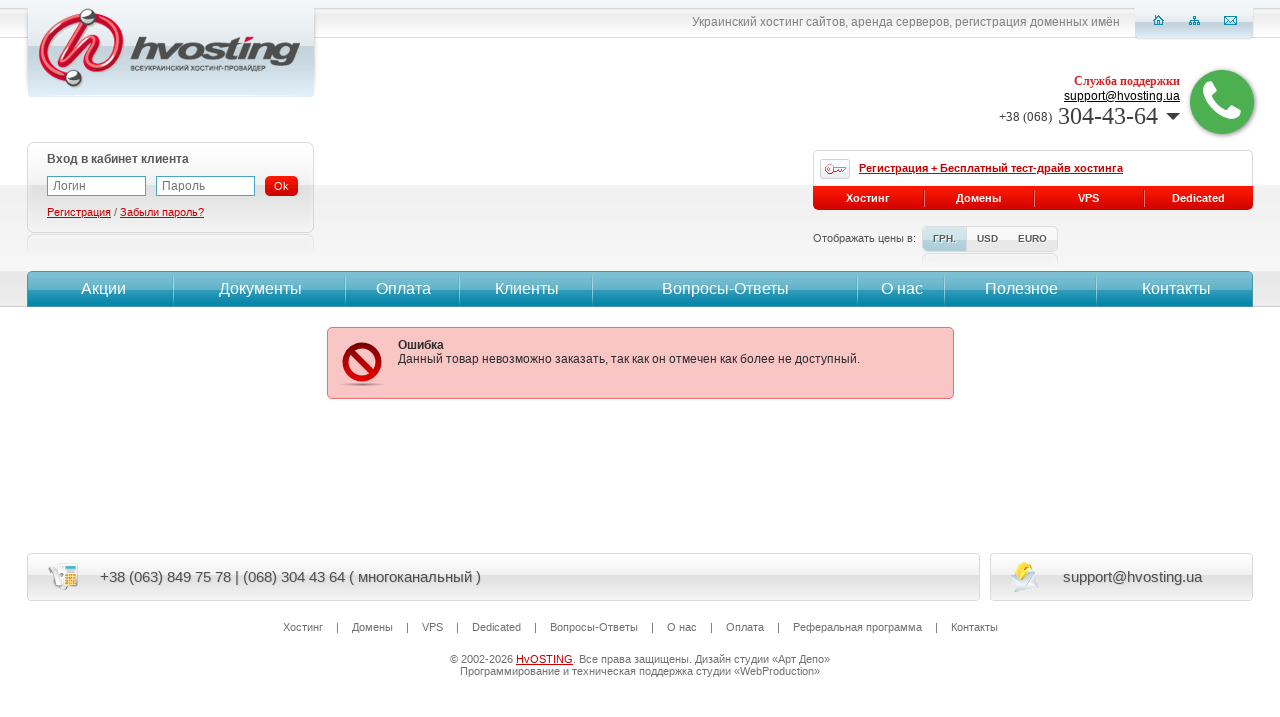

--- FILE ---
content_type: text/html; charset=utf-8
request_url: https://hvosting.ua/addbasket.html?tovarid=102&term=1
body_size: 11471
content:
<!DOCTYPE html PUBLIC "-//W3C//DTD XHTML 1.0 Transitional//EN" "http://www.w3.org/TR/xhtml1/DTD/xhtml1-transitional.dtd">
<html xmlns="http://www.w3.org/1999/xhtml" xml:lang="en" lang="en">
<head>
<!-- Google Tag Manager -->
<script>(function(w,d,s,l,i){w[l]=w[l]||[];w[l].push({'gtm.start':
new Date().getTime(),event:'gtm.js'});var f=d.getElementsByTagName(s)[0],
j=d.createElement(s),dl=l!='dataLayer'?'&l='+l:'';j.async=true;j.src=
'https://www.googletagmanager.com/gtm.js?id='+i+dl;f.parentNode.insertBefore(j,f);
})(window,document,'script','dataLayer','GTM-W99SJCC');</script>
<!-- End Google Tag Manager -->

    <title>Положить товар в корзину - HVOSTING</title>
    <meta http-equiv="content-type" content="text/html; charset=utf-8" />
    <meta name="discription" content="" />
    <meta name="keywords" content="" />
    <meta http-equiv="description" content="" />
    <meta http-equiv="keywords" content="" />
    <meta name="robots" content="index, follow" />
    <meta name="robots" content="all" />

    <meta name="verify-reformal" content="26f2b99c9280010492ebe660" />

    <link rel="alternate" href="/rss/" title="RSS" type="application/rss+xml" />

    <link rel="icon" type="image/x-icon" href="/_images/favico.gif" />

    <link rel="stylesheet" href="/font-awesome-4.7.0/css/font-awesome.min.css" />
	
    

    <script type="text/javascript" src="/packages/JSPrototype/prototype-1.7.js"></script>
    <script type="text/javascript" src="/packages/JSPrototype/strings.js"></script>
    <script type="text/javascript" src="/packages/JSPrototype/mousewheel.js"></script>
    <script type="text/javascript" src="/packages/JSPrototype/prototype-rf.js"></script>
    <script type="text/javascript" src="/packages/JSPrototype/event.simulate.js"></script>
    <script type="text/javascript" src="/packages/JSScriptAculoUs/scriptaculous.js"></script>
    <script type="text/javascript" src="/packages/JSScriptAculoUs/builder.js"></script>
    <script type="text/javascript" src="/packages/JSScriptAculoUs/effects.js"></script>
    <script type="text/javascript" src="/packages/JSScriptAculoUs/dragdrop.js"></script>
    <script type="text/javascript" src="/packages/JSScriptAculoUs/controls.js"></script>
    <script type="text/javascript" src="/packages/JSScriptAculoUs/slider.js"></script>
    <script type="text/javascript" src="/packages/JSScriptAculoUs/sound.js"></script>
    <script type="text/javascript" src="/packages/JSCarousel/JSCarousel.js"></script>
    <script type="text/javascript" src="/packages/JSCalendarView/calendarview.js"></script>
    <script type="text/javascript" src="/packages/JSPrototypeTableKit/tablekit.js"></script>
    <script type="text/javascript" src="/packages/Checker/Checker.js"></script>
    <script type="text/javascript" src="/packages/TinyMCE/tiny_mce/tiny_mce.js"></script>
    <script type="text/javascript" src="/_js/jquery.js"></script>
    <script type="text/javascript" src="/_js/no-conflict.js"></script>

    <link rel="stylesheet" type="text/css" media="screen, projection" href="/packages/JSCalendarView/calendarview.css" />

    <style type="text/css">/*** /home/hvosting/data/www/hvosting.ua/controllers/templates/tpl_billing.css ***/

###Пластиковая\ карта {
visibility: hidden;
}

.header_billing {
  position:static !important;	
}

.content_billing {
  padding:20px 10px;	
	color:#3f3f3f;
	font-size:12px;
}

.billing_left_menu {
  border-radius: 5px;
  -moz-border-radius: 5px;
  -webkit-border-radius: 5px;
  color:#ffffff;
  min-height:40px;
  border:1px solid #dadada;
  text-align:left;
	float:left;
	width:160px;
}

.billing_left_menu a {
  display:block;
  padding:5px;
  text-decoration:none;
  background:url('/_images/www_bg_h.png') 10px 5px no-repeat;
  padding-left:30px;
}

.billing_left_menu a:hover {
  background:url('/_images/www_bg.png') 10px 5px no-repeat #dadada;
}

.billing_left_menu a.selected {
  background:url('/_images/www_bg.png') 10px 5px no-repeat #dadada;
}

.billing_left_menu_place {
  padding-left:180px;	
}

/*** /home/hvosting/data/www/hvosting.ua/controllers/templates/tpl_global.css ***/

html,body {
	height: 100%;
	width:100%;
}

body {
  background:#ffffff;
  font-family:Arial;
  font-size: 12px;
  text-decoration: none;
  margin: 0px;
  padding: 0px;
  color: #000000;
  width: 100%;
  height: 100%;
}

body, a, img, h1, h2, h3, h4, h5, h6 {
  border:none;
  color:#000000;
  font-family:Arial;
  font-size:12px;
  font-style:normal;
  font-weight:normal;
  margin:0;
  padding:0;
}

p {
  border:none;
  font-family:Arial;
  font-style:normal;
  font-weight:normal;
  margin:0;
  padding:0;
}

input {
	outline:none;
}

input[type=text], select {
	color:#3f3f3f;
}

a {
  text-decoration: underline;
  padding: 0px;
  margin: 0px;
  color: #000000;
	outline:none;
}

a:hover {
  text-decoration: none;
}

a img {
  border: 0px;
}


img {
	border: 0px;
	margin: 0px;
	padding: 0px;
	outline:none;
}

form {
	border:none;
  font-family:Arial;
  font-style:normal;
  font-weight:normal;
  margin:0;
  padding:0;
}

h1 {
	font-family:Arial;
	font-weight: bold;
	font-size: 14px;
	padding: 0;
	margin: 0;
	padding-bottom: 10px;
	color: #008CB4;
}

h2, h3 {
	font-family:Arial;
	font-weight: bold;
	font-size: 12px;
	padding: 0;
	margin: 0;
	color: #008DB5;
}

.clear {
	clear:both;
	font-size:0;
	line-height:0;
	height:0;	
}

.main { 
	min-height: 100%; 
	height:auto !important;
	height:100%;
}

.hFooter { 
	height: 167px; 
}

.footer { 
	height: 167px; 
	margin-top:-167px;
}

.footer .f_gray_block { 
	background:url('/_images/fgblock_l.png') no-repeat; 
	height:48px;
}

.footer .f_gray_block .right { 
	background:url('/_images/fgblock_r.png') top right no-repeat; 
	height:48px;
	padding-left:21px;
	
	color:#4F4F4F;
	font-size:15px;
}

.footer .mail_block { 
	padding-right:10px;
	float:right;
	width:263px;
}

.footer .mail_block a { 
	background:url('/_images/mail.png') 0 -7px no-repeat;
	padding:7px 0 7px 52px; 
	line-height:48px;
	font-size:15px;
	color:#4F4F4F;
	text-shadow:#D5D5D5 1px 1px 0;
	text-decoration:none;
}

.footer .mail_block a:hover { 
	color:#CA0000;
}

.footer .phone_block { 
	padding:0 283px 0 10px;
}

.footer .phone_block span { 
	background:url('/_images/phone.png') 0 -7px no-repeat;
	padding:7px 0 7px 52px; 
	line-height:48px;
	text-shadow:#D5D5D5 1px 1px 0;
}

.footer .bottom_menu { 
	color:#717171;
	font-size:11px;
	padding-top:20px;
}

.footer .bottom_menu a { 
	color:#717171;
	font-size:11px;
	text-decoration:none;
	margin:0 10px;
}

.footer .bottom_menu a:hover { 
	color:#CA0000;
}

.footer .copy { 
	color:#717171;
	font-size:11px;
	padding-top:20px;
}

.footer .copy a { 
	color:#CA0000;
	font-size:11px;
}

.mainer {
  min-width:990px;
	max-width:1246px;
	position:relative;
}

.header {
	position:absolute; 
	width:100%; 
	top:0; 
	left:0;
	z-index:100;
	background:url('/_images/header_bg.png') repeat-x;	
}

.header .logo {
	float:left;
	padding-left:5px;	
}

.header .right_block {
	float:right;
	padding-right:9px;	
}

.header .right_block .navi {
	float:right;
	width:119px;
	height:25px;
	background:url('/_images/header_navi_bg.png') no-repeat;
	text-align:center;
	padding-top:15px;
}

.header .right_block .navi a {
	display:inline-block;
	/display:inline;
	/zoom:1;
	background:url('/_images/header_navi_a.png') no-repeat;
	width:13px;
	height:10px;
	text-decoration:none;
	padding-bottom:2px;
	margin:0 10px;
}

.header .right_block .navi a:hover {
	border-bottom:1px dashed #108bad;
}

.header .right_block .navi a.home {
	background-position:0 0;
}

.header .right_block .navi a.sitemap {
	background-position:-13px 0;
}

.header .right_block .navi a.mail {
	background-position:-26px 0;
}
		
.header .right_block .language {
	float:right;
	padding-top:16px;
	font-size:11px;
	color:#3F3F3F;
	padding-right:25px;
}

.header .right_block .language a {
	font-size:11px;
	color:#008CB4;
	margin:0 5px;
}


.header .right_block .language span {
	margin:0 5px;
}
	
.header .right_block .slogan {
	float:right;
	padding:15px 15px 0 0;
}

.header .right_block .search {
	float:right;
	position:relative;
}

.header .right_block .search .form_block {
	position:absolute;
	right:0;
	background-color:#e3edf4;
	padding:14px 14px 10px 10px;
	opacity: 0.9;
  filter: alpha(opacity=90);
	-moz-border-radius:0 0 5px 5px;
  -webkit-border-radius:0 0 5px 5px;
  border-radius:0 0 5px 5px;
	margin-right:15px;
}

.header .right_block .search .form_block .links {
	padding:2px 0 0 5px;
}

.header .right_block .search .form_block .links a {
	font-size:11px;
	color: #CA0000;
	display:inline !important;
}

.header .right_block .search input[type=text] {
	border:1px solid #4AA6C0;
	font-size:12px;
	color:#3f3f3f;
}

.header .right_block .search select {
	border:1px solid #4AA6C0;
	font-size:12px;
	color:#3f3f3f;
}

.header .right_block .search td {
	padding-left:5px;
}

.header .right_block .slogan h1 {
	float:right;
	padding:0;
	margin:0;
	font-size:12px;
	color:#818181;
	font-weight:normal;
}
	
.header .right_block .call_us {
	float:right;
	/*background:url('/_images/call_us_bg.png') top right no-repeat;*/
	margin-top:26px;
	text-align:right;
	padding-right:60px;
	color: #3F3F3F;
	font-family: "Trebuchet MS";
	font-size: 24px;
	padding:8px 10px 12px 0;
}

.header .right_block .reformal {
	float:right;
	color:#d52424;
	padding:40px 40px 0 26px;
}

.header .right_block .reformal a {
	color:#d52424;
  font-weight:bold;
	background:url('/_images/reformal.png') top right no-repeat;
	padding:30px 110px 50px 0;
	text-decoration:none;
}

.header .right_block .reformal a:hover {
	text-decoration:underline;
}


.header .right_block .call_us .title {
	color: #D32424;
	font: bold 12px Tahoma;
}

.header .right_block .call_us span {
	font-size: 13px;
}

.header .header_line {
	background:url('/_images/header_line.png') repeat-x;
	height:129px;
	overflow:hidden;
}

.header .header_line .auth_block {
	padding-left:10px;
	float:left;
}

.header .header_line .auth_block .block {
	width:287px;
	height:110px;
	background:url('/_images/auth_block_bg.png') no-repeat;
}

.header .header_line .auth_block .login {
	width:520px;
}

.header .header_line .auth_block .block .right {
	height:86px;
	background:url('/_images/auth_block_bg_r.png') top right no-repeat;
	padding:7px 8px;
}

.header .header_line .auth_block .block .button_logout {
	float:right;
	padding:5px 21px 0 0;
}

.header .header_line .auth_block .block .button_cash {
	float:right;
  padding:5px 10px 0 0;
	color:#595959;
	position:relative;
}

.header .header_line .auth_block .block .button_cash .cash_pop_up {
	background-color:#EAEAEA;
	position:absolute;
	
	border:2px solid #d50400;
	top:22px;
	right:10px;
	-moz-border-radius:5px 0 5px 5px;
  -webkit-border-radius:5px 0 5px 5px;
  border-radius:5px 0 5px 5px;
	text-align:right;
	padding:4px 0;
}

.header .header_line .auth_block .block .button_cash .cash_pop_up a {
	display:block;
	color:#3F3F3F;
	font-size:11px;
	text-decoration:none;
	padding:3px 10px;
}

.header .header_line .auth_block .block .button_cash .cash_pop_up a:hover {
	background-color:#D5D5D5;
}

.header .header_line .auth_block .block .button_logout a {
	margin-top:0;
}

.header .header_line .auth_block .block .button_cash a {
	margin-top:0;
}


.header .header_line .auth_block .block .title {
	color: #595959;
	font-weight:bold;
	padding-bottom:10px;
}

.header .header_line .auth_block .block .title_user {
	color: #595959;
	font-weight:bold;
}

.header .header_line .auth_block .block .title_user img {
	display:inline-block;
	/display:inline;
	/zoom:1;
	vertical-align:middle;
	margin-right:4px;
}



.header .header_line .auth_block .block .title_user a {
	color: #008DB5;
	text-decoration:none;
	font-size:14px;
}

.header .header_line .auth_block .block .title_user sup a {
	font-size:10px;
	color:#CA0000;
}

.header .header_line .auth_block .block .title_user sup a:hover {
	text-decoration:underline;
}

.header .header_line .auth_block .block .title_user a:hover {
	color: #CA0000;
}

.header .header_line .auth_block .block td input {
	border:1px solid #4aa6c0;
	color:#333333;
	margin-right: 10px;
	width: 87px;
	padding:2px 5px;
	font-size:12px;
}

.header .header_line .auth_block .block .links {
	color:#595959;
	font-size:11px;
	padding-top:10px;
}

.header .header_line .auth_block .no_log {
	padding:10px 20px !important;
}

.header .header_line .auth_block .block .links_goto {
	color:#595959;
	font-size:13px;
	float:right;
	width:206px;
	padding-top:14px;
}

.header .header_line .auth_block .block .links_goto span {
	display:block;
	font-size:11px;
}

.header .header_line .auth_block .block .links_goto a {
	color:#CA0000;
	font-size:13px;
}

.header .header_line .auth_block .block .bask_summ_bl {
	float:left;
	padding-top:14px;	
}

.header .header_line .auth_block .block .bask_summ_bl a {
	width:235px; 
}

.header .header_line .auth_block .block .links a {
	color:#CA0000;
	font-size:11px;
}
			
.header .header_line .tdrive_block {
	float:right;
	width:440px;
	padding:8px 10px 0 0;
}
	
.header .header_line .tdrive_block .top {
	border-left:1px solid #dadada;
	border-top:1px solid #dadada;
	border-right:1px solid #dadada;
	border-radius:5px 5px 0 0;
	-moz-border-radius:5px 5px 0 0;
	-webkit-border-radius:5px 5px 0 0;
	height:35px;
	line-height:35px;
	padding-left:6px;
}

.header .header_line .tdrive_block .top a {
	color:#CA0000;
	font-size:11px;
	font-weight:bold;
	background:url('/_images/tdrive_bg.png') top left no-repeat;
	padding:3px 0 5px 39px;
}

.header .header_line .tdrive_block .top a:hover {
	background:url('/_images/tdrive_bg_h.png') top left no-repeat;
}
	
.header .header_line .tdrive_block .bottom {
	line-height:24px;
	height:24px;
	border-radius:0 0 5px 5px;
	-moz-border-radius:0 0 5px 5px;
	-webkit-border-radius:0 0 5px 5px;
	overflow:hidden;
}

.header .header_line .tdrive_block .bottom a {
	background:url('/_images/tdrive_a.png') top left no-repeat;
	color:#ffffff;
	text-align:center;
	text-decoration:none;
	float:left;
	width:25%;
	font-weight:bold;
	font-size:11px;
}

.header .header_line .tdrive_block .bottom a:first-child {
	border-radius:0 0 0 5px;
	-moz-border-radius:0 0 0 5px;
	-webkit-border-radius:0 0 0 5px;
}

.header .header_line .tdrive_block .bottom a:last-child {
	border-radius:0 0 5px 0;
	-moz-border-radius:0 0 5px 0;
	-webkit-border-radius:0 0 5px 0;
}

.header .header_line .tdrive_block .bottom a:first-child {
	background-position:-2px 0;
}

.header .header_line .tdrive_block .bottom a:hover {
	background:url('/_images/tdrive_a.png') bottom left no-repeat;
	text-decoration:underline;
}

.header .header_menu {
	background:url('/_images/header_menu_bg.png') repeat-x;
	height:36px;
	position:absolute;
	width:100%;
	top:268px;
	left:0;
}


.header .header_menu_here {
	height:36px;
}

.header .header_menu .block {
	margin:0 10px;
	border-radius:5px 5px 0 0;
	-moz-border-radius:5px 5px 0 0;
	-webkit-border-radius:5px 5px 0 0;
	overflow:hidden;
}

.header .header_menu .block td {
	height:36px;
	
	
	text-align:center;
}

.header .header_menu .block td:hover {
	height:36px;
	
}

.header .header_menu .block td:first-child a {
	border-left:1px solid #4895aa;
	border-radius:5px 0 0 0;
	-moz-border-radius:5px 0 0 0;
	-webkit-border-radius:5px 0 0 0;
}

.header .header_menu .block td:first-child a:hover {
	border-left:1px solid #c42723;
}

.header .header_menu .block td:last-child a {
	border-right:1px solid #4895aa;
	border-radius:0 5px 0 0;
	-moz-border-radius:0 5px 0 0;
	-webkit-border-radius:0 5px 0 0;
}

.header .header_menu .block td:last-child a:hover {
	border-right:1px solid #c42723;
}

.header .header_menu .block td a {
	display:block;
	line-height:34px;
	font-size:16px;
	text-decoration:none;
	color:#ffffff;
	background:url('/_images/menu_bg.png') top right no-repeat;
	border-top:1px solid #4895aa;
	border-bottom:1px solid #4895aa;
}

.header .header_menu .block td a:hover {
	border-top:1px solid #c42723;
	border-bottom:1px solid #c42723;
	background:url('/_images/menu_bg.png') bottom right no-repeat;
}

.header .header_menu .block td:last-child a {
	background-position:top left;
}

.header .header_menu .block td:last-child:hover a {
	background-position:bottom left;
}

.header .header_info {
	padding:16px 10px;
}

.header .header_info .banner_taste {
	width:289px;
	float:left;
}

.header .header_info .banner_taste img {
	border:1px solid #cccccc;
	padding:1px;
}

.header .header_info .banner_taste img:hover {
	border:1px solid #008DB5;
}

.header .header_info .check_domains {
	padding-left:305px;
}

.header .content_left_block_intro {
	width:140px !important;
}

.content_left_block {
	width:190px;
	position:absolute;
	padding-left:10px;
}

.content_right_block {
	width:190px;
	padding-right:10px;
	position:absolute;
	right:0;
}


.content_clients_block {
	width:140px;	
}

.content_clients_block .title {
	color:#008DB5;
	font-weight:bold;
	padding:10px 0 10px 0;
}

.content_clients_block .block {
	width:99px;
	height:181px;
	overflow:hidden;
	margin-bottom:10px;
}

.content_clients_block .block .item {
	width:99px;
	height:64px;	
	text-align:center;
	display:block;
}

.content_clients_block .block .item a {
	border:1px solid #D5D5D5;
	border-radius:5px;
  -moz-border-radius:5px;
  -webkit-border-radius:5px;
	display:block;
	overflow:hidden;
	width:97px;
	height:51px;
}

.content_clients_block .block .item a img {
	border-radius:5px;
  -moz-border-radius:5px;
  -webkit-border-radius:5px;
	overflow:hidden;
	padding:1px;
}

.content_clients_block .block .item a:hover {
	border:1px solid #008DB5;
}

.content_clients_block .block .item .corner {
	background:url('/_images/client_bg.png') no-repeat;
	width:97px;
	height:50px;
}

.content_clients_block .block .item .corner a {
	display:block;
	text-decoration:none;
	width:97px;
	height:50px;
}

.content_block {
  padding-bottom:20px;	
}

.content_intro {
	padding-left:160px;	
	font-size:12px;
}

.text_list_item h2, .text_list_item h3 {
	margin-bottom: 14px;
}

.text_list_item, .text_list_item p {
	padding-bottom: 16px;
	color:#5F5F5F;
	font-size:12px;
}

.text_list_item a, .text_list_item p a {
	color:#CA0000;
	font-size:12px;
}

.all {
	display:inline; 
	padding-left:14px; 
	background: url('/_images/all.gif') no-repeat 0 5px; 
	font-size: 11px; 
	line-height:13px;
	color:#CA0000;
}

.text_list_item {
  padding-right:20px;	
}

.main_news_column {
  width:260px;  
}

.cmses {
	padding-top:10px;
}

.cmses img {
  display:inline;  
  border:1px solid #cccccc;
  margin-right:5px;
  margin-bottom:5px;
}

.cmses img:hover {
  border:1px solid #008DB5;
}

.content_news_block {
  padding-bottom:20px;
	font-size:11px;
	color:#3F3F3F;	
    word-wrap: break-word;
}

.content_news_block .title {
	padding:10px 0 10px 0;
	color:#008DB5;
	font-weight:bold;
	font-size:12px;
}

.content_news_block a {
	font-size:12px;
	color:#CA0000;
}

.content_linen_block {
	padding-bottom:20px;
}


.content_linen_block .title {
	padding:10px 0 10px 0;
	color:#008DB5;
	font-weight:bold;
}

.content_linen_block .title a {
	color:#008DB5;
	font-weight:bold;
	text-decoration:none;
}

.content_linen_block .title a:hover {
	color:#CA0000;
}

.content_linen_block ul {
	padding:0;
	margin:0;
	list-style:none;
}

.content_linen_block ul li {
	padding:5px 10px;
}

.content_linen_block ul li.bggrey {
	background-color:#f5f5f5;
}

.content_linen_block ul li a {
	font-size:11px;
	color:#CA0000;
}

.content_linen_block ul.blue li a {
	font-size:11px;
	color:#008DB5;
}

.content_linen_block ul.blue li a:hover {
	color:#CA0000;
}

.content_linen_block ul li span {
	font-size:11px;
	color:#3f3f3f;
	float:right;
}

.content_linen_block .question {
	font-size:11px;
	color:#008DB5;
}

.content_linen_block .answer {
	font-size:11px;
	color:#3F3F3F;
	padding-bottom:5px;
}

.content_linen_block .faq-menu li {
	border-top:1px dotted #1080a0;	
	padding:0;
}

.content_linen_block .faq-menu li:first-child {
	border-top:none;	
}

.content_linen_block .faq-menu li {
	padding:1px 0 2px 0;	
}

.content_linen_block .faq-menu a {
	text-decoration:none;
	display:block;
	line-height:12px;
	padding:7px 17px 7px 7px;
}

.content_linen_block .faq-menu a:hover {
	text-decoration:underline;
}

.content_linen_block .faq-menu a.selected {
	background-color:#00bbdb;
	border-radius:4px;
	color:#ffffff;
	text-shadow:#3aa9c9 0 1px 0;
	-webkit-box-shadow:0px 1px 0 #1080a0;
  -moz-box-shadow:0px 1px 0 #1080a0;
  box-shadow:0px 1px 0 #1080a0;
}

.content_linen_block .faq-menu a.selected:hover {
	color:#ffffff;
}

.content_intro .content_linen_block .question {
	font-size:12px;
}

.content_intro .content_linen_block .answer {
	font-size:12px;
}

.selective_title {
	margin-bottom: 20px; 
	font-size: 11px; 
	border: 1px solid #cccccc; 
	background: url('/_images/product_title.gif') repeat-x; 
	padding: 6px 15px 5px 19px;
}

.selective_title h1 {
	float:left;
	font-size: 20px; 
	font-weight:normal;
	color: #cc0000 !important; 
	background: url('/_images/header_icon.gif') no-repeat;
	height: 30px; 
	line-height:30px;
	padding:0 0 0 35px;
}

.selective_title a {
	float:right;
	margin:8px 0 0 15px;
}

.selective_title a.hv-button {
	float:right;
	margin:5px 0 0 0;
}

.sitemap td{
  padding:5px 10px;
	width:250px;
}

.sitemap td.back_map {
  background-color:#E7E7E7;
}

.sitemap td.back_map:hover {
  background-color:#D5D5D5;
}

span.imp {
  color:red;	
}

.billing_menu_fix .header_menu {
  position:static !important;	
}

.stepper {
  color:#3f3f3f;
	font-size:11px;	
	font-weight:bold;
	line-height:18px;
	padding:10px 0;
}

.stepper a {
  color:#ffffff;
	font-size:11px;	
	background-color:#008DB5;
	text-decoration:none;
	border-radius:5px;
	-moz-border-radius:5px;
	-webkit-border-radius:5px;
	padding:2px;
}

.stepper a:hover {
	background-color:#CA0000;
}

.contacts_map_ya {
  border:1px solid #C0C0C0;
	padding:1px;	
}

.contacts_map_ya:hover {
  border:1px solid #008DB5;
}

.billing_cost_all {
  font-style:italic;	
}

.billing_cost_all strong {
  font-style:normal;
	font-size:22px;	
	font-weight:normal;
}

strong.billing_cost {
  position:relative;	
}

span.cost_help {
	width:15px;
	height:15px;
	background:url('/_images/help.png') no-repeat;
	display:inline-block;
	position:absolute;
	right:-15px;
}

span.cost_help a {
	position:absolute;
	font-size:11px;	
	background-color:#ffffff;
	border:1px solid #C0C0C0;
	border-radius:5px;
	-moz-border-radius:5px;
	-webkit-border-radius:5px;
	text-align:center;
	visibility:hidden;
	width:200px;
	right:0;
	top:0;
	-webkit-box-shadow: 0px 0px 5px #222;
  -moz-box-shadow: 0px 0px 5px #222;
  box-shadow: 0px 0px 5px #222;
	color:#e54541;
	font-weight:bold;
}

span.cost_help:hover a {
	visibility:visible;
}

.billihg_testdrive_info {
  width:683px;
	border:3px solid #e54541;	
	padding:10px 17px;
	color:#000000;
	-webkit-box-shadow: 0px 0px 3px #222;
  -moz-box-shadow: 0px 0px 3px #222;
  box-shadow: 0px 0px 3px #222;
}

.billihg_testdrive_info span.label {
  clear:both;
}

.billihg_testdrive_info span.label input {
  float:left;
  margin-left:0;
}

.billihg_testdrive_info span.label strong {
  float:left;
  cursor:pointer;
  margin-top:3px;
}

.hv_pay_img {
	border:1px solid #C0C0C0;	
}

.social_1, .social_2 {
	float:left;	
}

.social_2 {
	margin:4px 0 0 0;
}

.hv-basket-noligin {
  padding:25px 0 0 0;	
}

.hv-basket-noligin a {
  width:233px;	
}

.hosting-price-fix {
	display:inline-block;
	width:70px;	
}

.block-show-price {
	padding:16px 0 0 0;
	font-size:11px;	
}

.block-show-price span {
	float:left;
	color:#555555;
	margin:6px 6px 0 0;
}

.block-show-price .block {
	float:left;
}

.block-show-price .block .currency {
	border:1px solid #dcdcdc;
	line-height:24px;
	border-radius:5px;
	overflow:hidden;
}

.block-show-price .block .currency a {
	float:left;
	border-left:1px solid #dcdcdc;
	color:#5a5a5a;
	font-size:10px;
	font-weight:bold;
	text-decoration:none;
	padding:0 10px;
	text-shadow:#fdfdfd 1px 1px 0;
	background:url('/_images/currency.png') repeat-x;
}

.block-show-price .block .currency a:first-child {
	border-left:none;
	border-radius:5px 0 0 5px;
}

.block-show-price .block .currency a:last-child {
	border-left:none;
	border-radius:0 5px 5px 0;
}

.block-show-price .block .currency a.selected {
	background-position:0 -48px;
}

.block-show-price .block .currency a:hover {
	background-position:0 -24px;
	color:#ffffff;
	text-shadow:#c10006 1px 1px 0;
}

.block-show-price .block .mirror {
	background:url('/_images/currency_mirror_l.png') no-repeat;
	margin:1px 0 0 0;
	text-align:right;
}

.block-show-price .block .mirror div {
	height:14px;
	background:url('/_images/currency_mirror_r.png') top right no-repeat;
}

.hv-hostingline-text {
	font-size:24px;
	color:#CA0000;
	text-align:center;
	margin:0 0 15px 0;	
}

.hv-hostingline-text span {
	font-size:11px;
	display:block;	
}

.hv-calendar-button {
	background:url('/_images/icons/calendar.png') no-repeat;
	display:inline-block;	
	width:16px;
	cursor:pointer;
	text-decoration:none;
}

.hv-crumbs {
	color:#348db5;
	margin:0 0 16px 0;
}

.hv-crumbs a {
	background:url('/_images/crumba.png') center right no-repeat;
	padding:0 11px 0 0;
	margin:0 2px 0 0;
}

.hv-banner-actions {
	float: left;
	margin: 0 15px 0 0;	
}

.hv-banner-actions a {
	display: block;
  width: 203px;
  height: 90px;
  background: url('/_images/banner-domain.png') no-repeat;
  text-decoration: none;
}

.hv-banner-actions a:hover {
	background-position: top right;
}

.hv-banner-actions a.ua {
	background-position: bottom left;
}

.hv-banner-actions a.ua:hover {
	background-position: bottom right;
}

/* Phones dropdown by messiah */

.phonesDropdown {
  cursor: pointer;
	vertical-align: middle;
	display: flex;
	justify-content: center;
	align-items: center;
}

#dropDownArrow {
	width: 0;
	height: 0;
	margin-left: .3em;
	vertical-align: middle;
	content: "";
	border-top: .3em solid;
	border-right: .3em solid transparent;
	border-left: .3em solid transparent;
}

.phonesDropdown:hover {
	color: #D32424;
}

.phonesdropdown-content {
	display: block;
	visibility: hidden;
	position: absolute;
	background-color: white;
	padding: 0px 5px 5px 0px;
	box-shadow: 2px 4px 8px 0px rgba(0,0,0,0.1);
	z-index: 1;
	opacity: 0;
	transition: 0.5s;
}

.showPhonesDropdownContent {
	visibility: visible;
	opacity: 1;
}

/* Web call by messiah */

div.webCall {
	position: relative;
	float: right;
	margin-top: 30px;
}

button.call {
    background-color: #4CAF50; /* Green */
    color: white;
    box-shadow: 1px 1px 5px grey;
    width: 64px;
    height: 64px;
    display: inline-block;
    font-size: 48px;
    -webkit-transition-duration: 0.4s; /* Safari */
    transition-duration: 0.4s;
    cursor: pointer;
    border: 1px solid #4CAF50;
    border-radius: 50%;
}
button.call:hover {
    background-color: #3e8e41;
}
button.call:active {
    transition-duration: 0.01s;
    background-color: #1e5e31;
    border: 1px solid black;
}

div.webCall .tooltiptext {
	position: absolute;
	visibility: hidden;
	opacity: 0;
	transition: opacity 1s;
	width: 120px;
	background-color: green;
	color: white;
	text-align: center;
	padding: 5px 0;
	border-radius: 6px;
	z-index: 1;
	left: -50px;
	top: -30px;
}
div.webCall .tooltiptext::after {
	content: " ";
	position: absolute;
	top: 100%; /* At the bottom of the tooltip */
	left: 69%;
	margin-left: -5px;
	border-width: 5px;
	border-style: solid;
	border-color: green transparent transparent transparent;
}

div.webCall:hover .tooltiptext {
	visibility: visible;
	opacity: 1;
}

@keyframes movingPhone {
	0% {transform: rotate(0deg);}
	10% {transform: rotate(10deg);}
	20%, 100% {transform: rotate(0deg);}
}

div.webCall #phone {
	-webkit-animation-name: movingPhone; /* Safari 4.0 - 8.0 */ 
	-webkit-animation-duration: 2s; /* Safari 4.0 - 8.0 */ 
	animation-name: movingPhone; 
	animation-duration: 2s;
	animation-delay: 1s;
	animation-direction: alternate;
	animation-iteration-count: infinite;
}

/*** /home/hvosting/data/www/hvosting.ua/controllers/hvui.css ***/

.hv-link-add, 
.hv-link-delete, 
.hv-link-edit, 
.hv-link-renew, 
.hv-link-info, 
.hv-link-move, 
.hv-link-config, 
.hv-link-check, 
.hv-link-uncheck, 
.hv-link-feed, 
.hv-link-payment {
  padding-left:20px;
  display:inline;
  padding-top:2px;
	color:#CA0000;
}

.hv-link-add {
  background:url('/_images/hvui/hv-link-add.png') 0px 0px no-repeat;
  padding-bottom:1px;  
}

.hv-link-delete {
  background:url('/_images/hvui/hv-link-delete.png') 0px 0px no-repeat;
  padding-bottom:1px;  
}

.hv-link-edit {
  background:url('/_images/hvui/hv-link-edit.png') 0px 0px no-repeat;
  padding-bottom:1px;  
}

.hv-link-renew {
  background:url('/_images/hvui/hv-link-renew.png') 0px 0px no-repeat;
  padding-bottom:1px;  
}

.hv-link-info {
  background:url('/_images/hvui/hv-link-info.png') 0px 0px no-repeat;
  padding-bottom:1px;  
}

.hv-link-move {
  background:url('/_images/hvui/hv-link-move.png') 0px 0px no-repeat;
  padding-bottom:1px;  
}

.hv-link-config {
  background:url('/_images/hvui/hv-link-config.png') 0px 0px no-repeat;
  padding-bottom:2px;  
}

.hv-link-check {
  background:url('/_images/hvui/hv-link-check.png') 0px 0px no-repeat;
  padding-bottom:1px;  
}

.hv-link-uncheck {
  background:url('/_images/hvui/hv-link-uncheck.png') 0px 0px no-repeat;
  padding-bottom:1px;  
}

.hv-link-feed {
  background:url('/_images/hvui/hv-link-feed.png') 0px 0px no-repeat;
  padding-bottom:2px;  
}

.hv-link-payment {
  background:url('/_images/hvui/hv-link-payment.png') 0px 0px no-repeat;
  padding-bottom:1px;  
}

.hv-link-add:active, 
.hv-link-delete:active, 
.hv-link-edit:active, 
.hv-link-renew:active, 
.hv-link-info:active, 
.hv-link-move:active, 
.hv-link-config:active, 
.hv-link-check:active, 
.hv-link-uncheck:active, 
.hv-link-feed:active, 
.hv-link-payment:active {
  position: relative;
  top: 1px;
  left: 1px;
}

.hv-autohide{
  width:0;
  overflow:hidden;
  display:inline-block;
  padding-left:16px;
  margin-bottom:-2px;
}

.hv-autohide:hover {
  padding-left:20px;
  width:auto;
}

.hv-disabled {
  color:#6C6C6C !important;
  text-decoration:none;
  cursor:default;
  position: static !important;
}

.hv-icon-active {
  background:url('/_images/hvui/hv-icon-active.png') 0px 0px no-repeat;
  width:16px;  
  display:inline;
  padding-left:12px;
  padding-top:2px;
  padding-bottom:1px;  
}

.hv-icon-inactive {
  background:url('/_images/hvui/hv-icon-inactive.png') 0px 0px no-repeat;
  width:16px;  
  display:inline;
  padding-left:12px;
  padding-top:2px;
  padding-bottom:1px;  
}

.hv-icon-error {
  background:url('/_images/hvui/hv-icon-error.png') 0px 0px no-repeat;
  width:16px;  
  display:inline;
  padding-left:12px;
  padding-top:2px;
  padding-bottom:1px;  
}

.hv-button {
  background:url('/_images/hvui/button_bg.jpg') center center no-repeat;  
  display:inline-block;
  font:normal 11px Arial;
  -moz-border-radius: 5px;
  -webkit-border-radius: 5px;
  border-radius: 5px;
  padding:4px 9px 4px 9px;
  margin:-4px 0 -4px 0;
  color:#ffffff !important;
  text-decoration:none;
  text-align:center;
}

.hv-button:hover {
  background:url('/_images/hvui/button_bg_h.jpg') center center no-repeat;  
}

.hv-button-ok {
  background:url('/_images/hvui/button_ok_bg.jpg') top left no-repeat;
  display:inline;
  font:normal 11px Arial;
  -moz-border-radius: 5px;
  -webkit-border-radius: 5px;
  border-radius: 5px;
  padding:4px 9px 4px 24px;
  color:#ffffff !important;
  text-decoration:none;
}

.hv-button-ok:hover {
  background:url('/_images/hvui/button_ok_h_bg.jpg') top left no-repeat;
}

.hv-button-cancel {
  background:url('/_images/hvui/button_cancel_bg.jpg') top left no-repeat;
  display:inline;
  font:normal 11px Arial;
  -moz-border-radius: 5px;
  -webkit-border-radius: 5px;
  border-radius: 5px;
  padding:4px 9px 4px 24px;
  color:#ffffff !important;
  text-decoration:none;
}

.hv-button-cancel:hover {
  background:url('/_images/hvui/button_cancel_h_bg.jpg') top left no-repeat;
}

.hv-button-next {
  background:url('/_images/hvui/button_next_bg.jpg') top left no-repeat;
  display:inline;
  font:normal 11px Arial;
  -moz-border-radius: 5px;
  -webkit-border-radius: 5px;
  border-radius: 5px;
  padding:4px 9px 4px 24px;
  color:#ffffff !important;
  text-decoration:none;
}

.hv-button-next:hover {
  background:url('/_images/hvui/button_next_h_bg.jpg') top left no-repeat;
}

.hv-button-prev {
  background:url('/_images/hvui/button_prev_bg.jpg') top left no-repeat;
  display:inline;
  font:normal 11px Arial;
  -moz-border-radius: 5px;
  -webkit-border-radius: 5px;
  border-radius: 5px;
  padding:4px 9px 4px 24px;
  color:#ffffff !important;
  text-decoration:none;
}

.hv-button-prev:hover {
  background:url('/_images/hvui/button_prev_h_bg.jpg') top left no-repeat;
}

.hv-button-add {
  background:url('/_images/hvui/button_add_bg.jpg') top left no-repeat;
  display:inline;
  font:normal 11px Arial;
  -moz-border-radius: 5px;
  -webkit-border-radius: 5px;
  border-radius: 5px;
  padding:4px 9px 4px 24px;
  color:#ffffff !important;
  text-decoration:none;
}

.hv-button-add:hover {
  background:url('/_images/hvui/button_add_h_bg.jpg') top left no-repeat;
}

.hv-button:active, 
.hv-button-ok:active, 
.hv-button-cancel:active, 
.hv-button-next:active, 
.hv-button-prev:active, 
.hv-button-add:active {
  position: relative;
  top: 1px;
  left: 1px;
} 


.hv-table thead td {
  border-top:1px solid #cccccc; 
	border-bottom:1px solid #cccccc; 
	background:url('/_images/hvui/table_header_bg_new.png') center left repeat-x; 
	padding:7px; 
	color:#008DB5;
	font-size:13px;
	text-shadow:#EAEAEA 1px 1px 0;
}

.hv-table thead td:first-child {
  border-left:1px solid #cccccc; 
}

.hv-table thead td:last-child {
  border-right:1px solid #cccccc; 
}

.hv-table thead td a {
	color:#008DB5;
	font-size:13px;
}

.hv-table thead td a:hover {
	color:#CA0000;
}

.hv-table td a {
	color:#CA0000;
}

.hv-table td a.down {
	background:url('/_images/hv_ta_down.png') top right no-repeat;
	padding-right:9px;
}

.hv-table td a.down:hover {
	background:url('/_images/hv_ta_down_h.png') top right no-repeat;
}

.hv-table td a.up {
	background:url('/_images/hv_ta_up.png') top right no-repeat;
	padding-right:9px;
}

.hv-table td a.up:hover {
	background:url('/_images/hv_ta_up_h.png') top right no-repeat;
}

.hv-table td {
  background-color:#f5f5f5;
	padding:7px;
}

.hv-table tr:nth-child(odd) td {
  background-color:#ffffff;
}

.hv-table tr:hover td {
  background-color:#EAEAEA;
	color:#000000; 
}

.hv-table tr.green td{
  background-color:#00FF00;
	color:#000000;
}

.hv-table tr.yellow td{
  background-color:#FFFF00;
	color:#000000;
}

.hv-table tr.red td{
  background-color:#FF0000;
	color:#000000;
}

.hv-table tr.red-bold td{
  background-color:#FF0000;
  font-weight: bold;
	color:#000000;
}

.hv-table thead tr:hover td {
  background-color:#ffffff;
	color:#008DB5;
}

.hv-table td input[type=text] {
  color:3f3f3f;
	font-size:11px;
	border:1px solid #4AA6C0;
}

.hv-table-simple td {
  padding:15px;
}

.hv-t-lite td {
  padding:5px;	
}

.hv-table-simple td ul {
  padding:0 0 0 15px;
	margin:0;
}

.hv-table-simple tr:nth-child(odd) td {
  background-color:#f5f5f5;
}

.hv-table-simple td a.big_a {
  font-size:14px;
	color:#ca0000;
}

.sortable .sortcol:hover {
	background-image:none;
	background-color:#ffffff;
	cursor:pointer;	
}

.sortable .sortasc {
	background:url('/_images/sort-asc.png') bottom center no-repeat #ffffff !important ;
}

.sortable .sortdesc {
	background:url('/_images/sort-desc.png') bottom center no-repeat #ffffff !important ;
}

.hv-content-date {
  display:inline;
  background-color:#ABABAB;  
  color:#ffffff !important;
  padding:1px 2px 1px 2px;
}

.hv-content-date span {
  display:none;
}

.hv-content-date:hover span {
  display:inline;
}

.hv-content-alert, .hv-content-success, .hv-content-fail, .hv-content-info {
  border-radius: 5px;
  -moz-border-radius: 5px;
  -webkit-border-radius: 5px;
  color:#2d2d2d !important;
  min-height:40px;
	padding:10px 10px 20px 70px;
  border:1px solid #863a3a;
  text-align:left;
  margin-bottom:20px;
}

.hv-content-alert, .hv-content-fail {
  background:url('/_images/hvui/hv-content-alert.png') 10px 10px no-repeat #fac5c5;
  min-height:40px;
  border:1px solid #ef6d6d;
}

.hv-content-alert a, .hv-content-fail a {
	color:#d32222;
	font-size:inherit;
}

.hv-content-success {
  background:url('/_images/hvui/hv-content-success.png') 10px 7px no-repeat #e5fac5;
  min-height:30px;
  border:1px solid #82bc57;
}

.hv-content-success a {
  color:#4aa40a !important;
	font-size:inherit;
}

.hv-content-info {
  background:url('/_images/hvui/hv-content-info.png') 10px 10px no-repeat #eef89e;
  min-height:40px;
  border:1px solid #cfc745;
}

.hv-content-info a {
  color:#afa300 !important;
	font-size:inherit;
}

.hv-content {
  color:#3f3f3f !important;
	border:1px solid #cccccc;
	padding:10px;
}

.hv-content .caption {
  border-bottom:1px solid #cccccc; 
	background:url('/_images/hvui/table_header_bg_new.png') center left repeat-x; 
	padding:7px; 
	color:#008DB5;
	font-size:13px;
	text-shadow:#EAEAEA 1px 1px 0;
	margin:-10px -10px 10px -10px;
}

.hv-content a {
  color:#CA0000;
}

.hv-content-lite {
	border:1px solid #dadada;
  border-radius: 5px;
  -moz-border-radius: 5px;
  -webkit-border-radius: 5px;  
  padding:10px;
  font:normal 12px Arial;
  color:#3f3f3f !important;
	margin-bottom:10px;	
}

.hv-button-nice {
  background:url('/_images/hvui/hv-nice-bg.png') repeat-x; 
	height:32px;
	line-height:32px;
	display:inline-block; 
	font-size:22px;
	font-weight:bold;
	text-shadow:#151515 1px 1px 0; 
	color:#ffffff;
	text-decoration:none;
	padding:0 40px;
	border-radius: 15px;
  -moz-border-radius: 15px;
  -webkit-border-radius: 15px;
	-webkit-box-shadow: 0px 0px 2px #222;
  -moz-box-shadow: 0px 0px 2px #222;
  box-shadow: 0px 0px 2px #222;
}

.hv-button-nice:hover {
  background:url('/_images/hvui/hv-nice-bgh.png') repeat-x; 
}

.hv-tabs-block {
	border-bottom:1px solid #1ab2d8;
	padding-left:4px;
	margin-bottom:14px;	
}

.hv-tabs-block a {
	float:left;
	margin-right:3px;
	height:23px;
	line-height:24px;
	background-color:#e9e9e9;
	width:104px;
	text-align:center;
	color:#646464 !important;
	text-decoration:none;
	text-shadow:#f3f3f3 1px 1px 0;
	border-radius:5px 5px 0 0;
  -moz-border-radius:5px 5px 0 0;
  -webkit-border-radius:5px 5px 0 0;
	padding:1px;
}

.hv-tabs-block a span {
	border-left:1px solid #f1f1f1;
	border-top:1px solid #f1f1f1;
	border-right:1px solid #f1f1f1;
	display:block;
	border-radius:5px 5px 0 0;
  -moz-border-radius:5px 5px 0 0;
  -webkit-border-radius:5px 5px 0 0;
	height:23px;
	cursor:pointer;
}

.hv-tabs-block a:hover {
	background-color:#f5494d;
	color:#ffffff !important;
	text-shadow:none;
}

.hv-tabs-block a:hover span {
	border-left:1px solid #fb9ea1;
	border-top:1px solid #fb9ea1;
	border-right:1px solid #fb9ea1;
}

.hv-tabs-block a:active {
	background-color: #ff262b;
	color: #ffffff !important;
}

.hv-tabs-block a:active span {
	border-left:1px solid #ff7a7d;
	border-top:1px solid #ff7a7d;
	border-right:1px solid #ff7a7d;
}

.hv-tabs-block a.selected {
	background-color:#00bbea;
	color:#ffffff !important;
	text-shadow:#0596ba 1px 1px 0;
}

.hv-tabs-block a.selected span {
	border-left:1px solid #4dd3f5;
	border-top:1px solid #4dd3f5;
	border-right:1px solid #4dd3f5;
}

.hv-icon-delete,
.hv-icon-pay,
.hv-icon-move,
.hv-icon-info,
.hv-icon-renew,
.hv-icon-config,
.hv-icon-user,
.hv-icon-ns,
.hv-icon-in,
.hv-icon-replace {
	display: inline-block;
	width: 24px;
	height: 24px;
	background: url('/_images/hvui/hv_icon_bg.png') no-repeat;
	text-decoration: none;
	margin: 0 4px; 
	position: relative;
}

.hv-icon-delete {
	background-position: 0 0;	
}

.hv-icon-pay {
	background-position: -24px 0;	
}

.hv-icon-move {
	background-position: -48px 0;	
}

.hv-icon-info {
	background-position: -72px 0;	
}

.hv-icon-renew {
	background-position: -96px 0;	
}

.hv-icon-config {
	background-position: -120px 0;	
}

.hv-icon-user {
	background-position: -144px 0;	
}

.hv-icon-ns {
	background-position: -168px 0;	
}

.hv-icon-in{
	background-position: -192px 0;	
}

.hv-icon-replace {
	background-position: -216px 0;	
}

.hv-icon-delete:hover {
	background-position: 0 -24px;	
}

.hv-icon-pay:hover {
	background-position: -24px -24px;;	
}

.hv-icon-move:hover {
	background-position: -48px -24px;;	
}

.hv-icon-info:hover {
	background-position: -72px -24px;;	
}

.hv-icon-renew:hover {
	background-position: -96px -24px;;	
}

.hv-icon-config:hover {
	background-position: -120px -24px;;	
}

.hv-icon-user:hover {
	background-position: -144px -24px;;	
}

.hv-icon-ns:hover {
	background-position: -168px -24px;;	
}

.hv-icon-in:hover {
	background-position: -192px -24px;;	
}

.hv-icon-replace:hover {
	background-position: -216px -24px;;	
}

.hv-icon-delete:active {
	background-position: 0 -48px;	
}

.hv-icon-pay:active {
	background-position: -24px -48px;;	
}

.hv-icon-move:active {
	background-position: -48px -48px;;	
}

.hv-icon-info:active {
	background-position: -72px -48px;;	
}

.hv-icon-renew:active {
	background-position: -96px -48px;;	
}

.hv-icon-config:active {
	background-position: -120px -48px;;	
}

.hv-icon-user:active {
	background-position: -144px -48px;;	
}

.hv-icon-ns:active {
	background-position: -168px -48px;	
}

.hv-icon-in:active {
	background-position: -192px -48px;	
}

.hv-icon-replace:active {
	background-position: -216px -48px;	
}

.hv-icon-delete span,
.hv-icon-pay span,
.hv-icon-move span,
.hv-icon-info span,
.hv-icon-renew span,
.hv-icon-config span,
.hv-icon-user span,
.hv-icon-ns span,
.hv-icon-in span,
.hv-icon-replace span {
	position: absolute;
	background: url('/_images/hvui/hv_icon_arr.png') bottom right no-repeat;
	height: 33px;
	top: -37px;
	right: 0;
	z-index: 100;
	display: none;
	
}

.hv-icon-delete:hover span,
.hv-icon-pay:hover span,
.hv-icon-move:hover span,
.hv-icon-info:hover span,
.hv-icon-renew:hover span,
.hv-icon-config:hover span,
.hv-icon-user:hover span,
.hv-icon-ns:hover span,
.hv-icon-in:hover span,
.hv-icon-replace:hover span {
	display: block;
}

.hv-icon-delete span i,
.hv-icon-pay span i,
.hv-icon-move span i,
.hv-icon-info span i,
.hv-icon-renew span i,
.hv-icon-config span i,
.hv-icon-user span i,
.hv-icon-ns span i,
.hv-icon-in span i,
.hv-icon-replace span i {
	height: 27px;
	line-height: 27px;
	display: block;
	background-color: #5da9c5;
	color: #ffffff;
	font-style: normal;
	font-size: 11px;
	font-family: "Trebuchet MS", Arial;
	border-radius: 5px;
	padding: 0 10px;
	white-space: nowrap;
}</style>

    <script type="text/javascript">
    //<![CDATA[
    /*** /home/hvosting/data/www/hvosting.ua/controllers/templates/tpl_main.js ***/

document.observe('dom:loaded', function () {
  var h1 = $('id-content-block-1').getHeight();
  var h2 = $('id-content-block-2').getHeight();
  var h3 = $('id-content-block-3').getHeight();
  var h = Math.max(h1, h2, h3);

  $('id-content-block-1').style.height = h+'px';
});

/*** /home/hvosting/data/www/hvosting.ua/controllers/templates/tpl_global.js ***/

// реферальная программа
document.observe("dom:loaded", function() {
  var lh = window.location.hash;
  if (lh) {
    new Ajax.Request('/referal/ajax/', {
      method: 'get',
      parameters: {
        hash: lh
      }
    });
  }
});

// загрузка авторизационного ajax-блока
document.observe('dom:loaded', function(){
  if ($('id-authblock')) {
    new Ajax.Request('/auth/', {
      method: 'get',
      onSuccess: function(transport) {
        $('id-authblock').update(transport.responseText);
      },
      onFailure: function(){
        alert('Error loading authorization block');
      }
    });
  }
});

function initializeCalendar(e) {
  document.observe('dom:loaded', function() {
    Calendar.setup({
      dateField : 'id-' + e,
      triggerElement : 'id-' + e + '-calendar',
      dateFormat: '%Y-%m-%d'
    });
  });
}
    //]]>
    </script>




    <!--[if IE 9]>
    	<link rel="stylesheet" type="text/css" href="/_css/ie9.css" />
    <![endif]-->
    <!--[if lt IE 9]>
    	<link rel="stylesheet" type="text/css" href="/_css/ie8.css" />
    <![endif]-->
 	 <!--[if lt IE 8]>
        <link rel="stylesheet" type="text/css" href="/_css/ie7.css" />
    <![endif]-->
    <script type="text/javascript" src="https://apis.google.com/js/plusone.js"></script>
</head>
<body>
<!-- Google Tag Manager (noscript) -->
<noscript><iframe
src="https://www.googletagmanager.com/ns.html?id=GTM-W99SJCC"
height="0" width="0"
style="display:none;visibility:hidden"></iframe></noscript>
<!-- End Google Tag Manager (noscript) -->
    <!--[If lt IE 7]><script type="text/javascript">writewindow();</script><![endif]-->
    <div class="main">
    <div align="center">
        <div class="header header_billing" align="center">
            <div class="mainer" align="left">
                <div class="logo">
                    <a href="/"><img src="/_images/logo.png" width="297" height="97" alt="хостинг от Хвостинг" /></a>
                </div>
                <div class="right_block">
                    <div class="navi">
                        <a href="/"onclick="this.style.behavior='url(#default#homepage)'; this.setHomePage(document.location);" class="home">&nbsp;</a>
                        <a href="/sitemap.html" class="sitemap">&nbsp;</a>
                        <a href="/contacts.html" class="mail">&nbsp;</a>
                    </div>
                    <div class="search">
                         
                    </div>
                    
                    <div class="slogan">
                                                    <h1>Украинский хостинг сайтов, аренда серверов, регистрация доменных имён</h1>
                                            </div>
                    <div class="clear">&nbsp;</div>
                    
                                        
			<div class="webCall">
			<span class="tooltiptext">Позвонить нам</span>
                        <button id="call" onclick="window.open('/webcall/index.html','_blank','toolbar=no, location=no, directories=no, status=no, menubar=no, scrollbars=no, resizable=no, copyhistory=yes, width=400, height=500');" class="call"><i class="fa fa-phone" aria-hidden="true"></i>
                        </button>
                        </div>
                    <div class="call_us">
                        <div class="title">
                                                            Служба поддержки
                            				<br><a href="mailto:support@hvosting.ua">support@hvosting.ua</a>
                        </div>
			<div class="phonesDropdown" onClick="document.getElementById('phonesDropdownContent').classList.toggle('showPhonesDropdownContent');">
                                <span>+38 (068)</span>&nbsp;304-43-64<div id="dropDownArrow"></div>
                        </div>
                        <div id="phonesDropdownContent" class="phonesdropdown-content">
<a href="tel:+380683044364" >+38(068) 304-43-64</a><br /><br />
<a href="tel:+380982139612" >+38(098) 213-96-12</a><br /><br />
<a href="tel:+380939347823" >+38(093) 934-78-23</a><br /><br />
<a href="tel:+380957947243" >+38(095) 794-72-43</a><br /><br />
                        </div>
                    </div>
                    <div class="reformal">
<!--                        <a href="http://hvosting.reformal.ru" target="_blank">Оставить<br />отзыв</a>
                    -->
                    </div>
                </div>
                <div class="clear">&nbsp;</div>
            </div>
            <div class="header_line">
                <div class="mainer" align="left">
                    <div id="id-authblock"></div>

                    



&nbsp;
                    <div class="tdrive_block">
    <div class="top">
        <a href="/testdrive.html">Регистрация + Бесплатный тест-драйв хостинга</a>
    </div>
    <div class="bottom">
        <a href="/hosting.html">Хостинг</a>
        <a href="/domains.html">Домены</a>
        <a href="/vps.html">VPS</a>
        <a href="/dedicated.html">Dedicated</a>
    </div>
    <div class="block-show-price">
    	<span>Отображать цены в:</span>
        <div class="block">
            <div class="currency">
                <div>
                    <a href="?currency=uah"  class="selected" >ГРН.</a>
                    <a href="?currency=usd" >USD</a>
                    <a href="?currency=euro" >EURO</a>
<!--                    <a href="?currency=rur" >RUR</a>
                    <a href="?currency=wmz" >WMZ</a>
                    -->
                </div>
                <div class="clear">&nbsp;</div>
            </div>
            <div class="mirror">
            	<div>&nbsp;</div>
            </div>
        </div>
        <div class="clear">&nbsp;</div>
    </div>
</div>
                </div>
            </div>
            <div class="billing_menu_fix"><div class="header_menu" align="center">
    <div class="mainer" align="left">
        <div class="block">
            <table cellpadding="0" cellspacing="0" border="0" width="100%">
                <tr>
                    <td width="12%"><a href="/actions.html"><span>&nbsp;</span>Акции</a></td>
                    <td><a href="/docs.html">Документы</a></td>
                    <td><a href="/pay.html">Оплата</a></td>
                    <td><a href="/clients.html">Клиенты</a></td>
                    <td><a href="/faq.html">Вопросы-Ответы</a></td>
                    <td><a href="/aboutus.html">О нас</a></td>
                    <td><a href="/articles/">Полезное</a></td>
                    <td><a href="/contacts.html"><span>&nbsp;</span>Контакты</a></td>
                </tr>
            </table>
        </div>
    </div>
</div></div>
        </div>
        <div class="mainer" align="left">

            <div class="content_billing ">
                    <div align="center">
                    
                    <div class="hv-content-alert" style="width: 545px;">
                <strong>Ошибка</strong><br />
                                                                                Данный товар невозможно заказать, так как он отмечен как более не доступный.<br />
                                                                                                                                </div>
            </div>

            </div>
        </div>
    </div>
    <div class="hFooter">&nbsp;</div>
</div>
    <div class="footer" align="center">
        <div class="mainer" align="left">
            <div class="mail_block">
                <div class="f_gray_block">
                    <div class="right"><a href="mailto:support@hvosting.ua">support@hvosting.ua</a></div>
                </div>
            </div>
            <div class="phone_block">
                <div class="f_gray_block">
                    <div class="right"><span>+38 (063) 849 75 78 | (068) 304 43 64 (
        многоканальный
    )</span></div>
                </div>
            </div>
            <div class="clear">&nbsp;</div>

            <div class="bottom_menu" align="center">
    <a href="/hosting.html">Хостинг</a> |
    <a href="/domains.html">Домены</a> |
    <a href="/vps.html">VPS</a> |
    <a href="/dedicated.html">Dedicated</a> |
    <a href="/faq.html">Вопросы-Ответы</a> |
    <a href="/aboutus.html">О нас</a> |
    <a href="/pay.html">Оплата</a> |
    <a href="/referal/">Реферальная программа</a> |
    <a href="/contacts.html">Контакты</a>
</div>

            <div class="copy" align="center">

                &copy; 2002-2026 <a href="/">HvOSTING</a>.
                
        Все права защищены. Дизайн студии
     &laquo;Арт Депо&raquo;<br />
                
        Программирование и техническая поддержка студии
     &laquo;WebProduction&raquo;<br />

            </div>
        </div>
    </div>

            <script type="text/javascript">
        var _gaq = _gaq || [];
        _gaq.push(['_setAccount', 'UA-2304120-2']);
        _gaq.push(['_setDomainName', '.hvosting.ua']);
        _gaq.push(['_trackPageview']);

        (function() {
        var ga = document.createElement('script'); ga.type = 'text/javascript'; ga.async = true;
        ga.src = ('https:' == document.location.protocol ? 'https://ssl' : 'http://www') + '.google-analytics.com/ga.js';
        var s = document.getElementsByTagName('script')[0]; s.parentNode.insertBefore(ga, s);
        })();
        </script>
    </body>
</html>

--- FILE ---
content_type: application/javascript
request_url: https://hvosting.ua/packages/JSPrototype/strings.js
body_size: 191
content:
String.prototype.trim = function() {
    return this.rtrim().ltrim();
}

String.prototype.ltrim = function() {
    var re = /\s*((\S+\s*)*)/;
    return this.replace(re, "$1");
}

String.prototype.rtrim = function() {
    var re = /((\s*\S+)*)\s*/;
    return this.replace(re, "$1");
}

String.prototype.strip_tags = function() {
    tags = this;
    stripped = tags.replace(/[\<\>]/gi, "");
    return stripped;
}